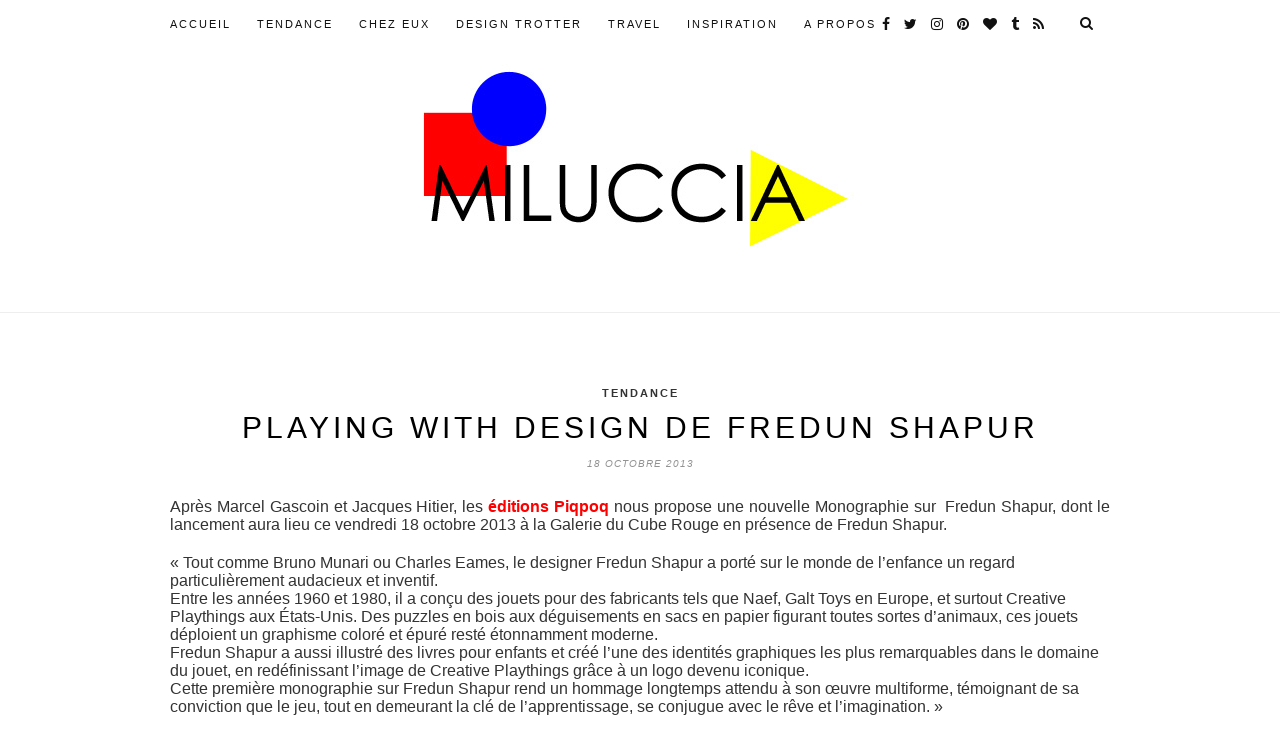

--- FILE ---
content_type: text/html; charset=UTF-8
request_url: https://miluccia.net/playing-with-design-de-fredun-shapur/
body_size: 11624
content:
<!DOCTYPE html>
<html lang="fr-FR">
<head>

	<meta charset="UTF-8">
	<meta http-equiv="X-UA-Compatible" content="IE=edge">
	<meta name="viewport" content="width=device-width, initial-scale=1">

	<title>PLAYING WITH DESIGN de Fredun Shapur &#8211; Miluccia | Inspiration décoration et design</title>

	<link rel="profile" href="http://gmpg.org/xfn/11" />
	
	
	<link rel="alternate" type="application/rss+xml" title="Miluccia | Inspiration décoration et design RSS Feed" href="https://miluccia.net/feed/" />
	<link rel="alternate" type="application/atom+xml" title="Miluccia | Inspiration décoration et design Atom Feed" href="https://miluccia.net/feed/atom/" />
	<link rel="pingback" href="https://miluccia.net/xmlrpc.php" />

	<link rel='dns-prefetch' href='//fonts.googleapis.com' />
<link rel='dns-prefetch' href='//s.w.org' />
<link rel="alternate" type="application/rss+xml" title="Miluccia | Inspiration décoration et design &raquo; Flux" href="https://miluccia.net/feed/" />
<link rel="alternate" type="application/rss+xml" title="Miluccia | Inspiration décoration et design &raquo; Flux des commentaires" href="https://miluccia.net/comments/feed/" />
<link rel="alternate" type="application/rss+xml" title="Miluccia | Inspiration décoration et design &raquo; PLAYING WITH DESIGN de Fredun Shapur Flux des commentaires" href="https://miluccia.net/playing-with-design-de-fredun-shapur/feed/" />
<!-- This site uses the Google Analytics by MonsterInsights plugin v7.10.0 - Using Analytics tracking - https://www.monsterinsights.com/ -->
<script type="text/javascript" data-cfasync="false">
	var mi_version         = '7.10.0';
	var mi_track_user      = true;
	var mi_no_track_reason = '';
	
	var disableStr = 'ga-disable-UA-59210772-1';

	/* Function to detect opted out users */
	function __gaTrackerIsOptedOut() {
		return document.cookie.indexOf(disableStr + '=true') > -1;
	}

	/* Disable tracking if the opt-out cookie exists. */
	if ( __gaTrackerIsOptedOut() ) {
		window[disableStr] = true;
	}

	/* Opt-out function */
	function __gaTrackerOptout() {
	  document.cookie = disableStr + '=true; expires=Thu, 31 Dec 2099 23:59:59 UTC; path=/';
	  window[disableStr] = true;
	}
	
	if ( mi_track_user ) {
		(function(i,s,o,g,r,a,m){i['GoogleAnalyticsObject']=r;i[r]=i[r]||function(){
			(i[r].q=i[r].q||[]).push(arguments)},i[r].l=1*new Date();a=s.createElement(o),
			m=s.getElementsByTagName(o)[0];a.async=1;a.src=g;m.parentNode.insertBefore(a,m)
		})(window,document,'script','//www.google-analytics.com/analytics.js','__gaTracker');

		__gaTracker('create', 'UA-59210772-1', 'auto');
		__gaTracker('set', 'forceSSL', true);
		__gaTracker('require', 'displayfeatures');
		__gaTracker('send','pageview');
	} else {
		console.log( "" );
		(function() {
			/* https://developers.google.com/analytics/devguides/collection/analyticsjs/ */
			var noopfn = function() {
				return null;
			};
			var noopnullfn = function() {
				return null;
			};
			var Tracker = function() {
				return null;
			};
			var p = Tracker.prototype;
			p.get = noopfn;
			p.set = noopfn;
			p.send = noopfn;
			var __gaTracker = function() {
				var len = arguments.length;
				if ( len === 0 ) {
					return;
				}
				var f = arguments[len-1];
				if ( typeof f !== 'object' || f === null || typeof f.hitCallback !== 'function' ) {
					console.log( 'Fonction actuellement pas en cours d’exécution __gaTracker(' + arguments[0] + " ....) parce que vous n’êtes pas suivi·e. " + mi_no_track_reason );
					return;
				}
				try {
					f.hitCallback();
				} catch (ex) {

				}
			};
			__gaTracker.create = function() {
				return new Tracker();
			};
			__gaTracker.getByName = noopnullfn;
			__gaTracker.getAll = function() {
				return [];
			};
			__gaTracker.remove = noopfn;
			window['__gaTracker'] = __gaTracker;
					})();
		}
</script>
<!-- / Google Analytics by MonsterInsights -->
		<script type="text/javascript">
			window._wpemojiSettings = {"baseUrl":"https:\/\/s.w.org\/images\/core\/emoji\/12.0.0-1\/72x72\/","ext":".png","svgUrl":"https:\/\/s.w.org\/images\/core\/emoji\/12.0.0-1\/svg\/","svgExt":".svg","source":{"concatemoji":"https:\/\/miluccia.net\/wp-includes\/js\/wp-emoji-release.min.js?ver=5.2.23"}};
			!function(e,a,t){var n,r,o,i=a.createElement("canvas"),p=i.getContext&&i.getContext("2d");function s(e,t){var a=String.fromCharCode;p.clearRect(0,0,i.width,i.height),p.fillText(a.apply(this,e),0,0);e=i.toDataURL();return p.clearRect(0,0,i.width,i.height),p.fillText(a.apply(this,t),0,0),e===i.toDataURL()}function c(e){var t=a.createElement("script");t.src=e,t.defer=t.type="text/javascript",a.getElementsByTagName("head")[0].appendChild(t)}for(o=Array("flag","emoji"),t.supports={everything:!0,everythingExceptFlag:!0},r=0;r<o.length;r++)t.supports[o[r]]=function(e){if(!p||!p.fillText)return!1;switch(p.textBaseline="top",p.font="600 32px Arial",e){case"flag":return s([55356,56826,55356,56819],[55356,56826,8203,55356,56819])?!1:!s([55356,57332,56128,56423,56128,56418,56128,56421,56128,56430,56128,56423,56128,56447],[55356,57332,8203,56128,56423,8203,56128,56418,8203,56128,56421,8203,56128,56430,8203,56128,56423,8203,56128,56447]);case"emoji":return!s([55357,56424,55356,57342,8205,55358,56605,8205,55357,56424,55356,57340],[55357,56424,55356,57342,8203,55358,56605,8203,55357,56424,55356,57340])}return!1}(o[r]),t.supports.everything=t.supports.everything&&t.supports[o[r]],"flag"!==o[r]&&(t.supports.everythingExceptFlag=t.supports.everythingExceptFlag&&t.supports[o[r]]);t.supports.everythingExceptFlag=t.supports.everythingExceptFlag&&!t.supports.flag,t.DOMReady=!1,t.readyCallback=function(){t.DOMReady=!0},t.supports.everything||(n=function(){t.readyCallback()},a.addEventListener?(a.addEventListener("DOMContentLoaded",n,!1),e.addEventListener("load",n,!1)):(e.attachEvent("onload",n),a.attachEvent("onreadystatechange",function(){"complete"===a.readyState&&t.readyCallback()})),(n=t.source||{}).concatemoji?c(n.concatemoji):n.wpemoji&&n.twemoji&&(c(n.twemoji),c(n.wpemoji)))}(window,document,window._wpemojiSettings);
		</script>
		<style type="text/css">
img.wp-smiley,
img.emoji {
	display: inline !important;
	border: none !important;
	box-shadow: none !important;
	height: 1em !important;
	width: 1em !important;
	margin: 0 .07em !important;
	vertical-align: -0.1em !important;
	background: none !important;
	padding: 0 !important;
}
</style>
	<link rel='stylesheet' id='wp-block-library-css'  href='https://miluccia.net/wp-includes/css/dist/block-library/style.min.css?ver=5.2.23' type='text/css' media='all' />
<link rel='stylesheet' id='contact-form-7-css'  href='https://miluccia.net/wp-content/plugins/contact-form-7/includes/css/styles.css?ver=5.1.1' type='text/css' media='all' />
<link rel='stylesheet' id='jpibfi-style-css'  href='https://miluccia.net/wp-content/plugins/jquery-pin-it-button-for-images/css/client.css?ver=3.0.2' type='text/css' media='all' />
<link rel='stylesheet' id='sp_style-css'  href='https://miluccia.net/wp-content/themes/hemlock/style.css?ver=5.2.23' type='text/css' media='all' />
<link rel='stylesheet' id='sp_responsive-css'  href='https://miluccia.net/wp-content/themes/hemlock/css/responsive.css?ver=5.2.23' type='text/css' media='all' />
<link rel='stylesheet' id='bxslider-css-css'  href='https://miluccia.net/wp-content/themes/hemlock/css/jquery.bxslider.css?ver=5.2.23' type='text/css' media='all' />
<link rel='stylesheet' id='slicknav-css-css'  href='https://miluccia.net/wp-content/themes/hemlock/css/slicknav.css?ver=5.2.23' type='text/css' media='all' />
<link rel='stylesheet' id='owl-css-css'  href='https://miluccia.net/wp-content/themes/hemlock/css/owl.carousel.css?ver=5.2.23' type='text/css' media='all' />
<link rel='stylesheet' id='owl-theme-css-css'  href='https://miluccia.net/wp-content/themes/hemlock/css/owl.theme.css?ver=5.2.23' type='text/css' media='all' />
<link rel='stylesheet' id='font-awesome-css'  href='https://miluccia.net/wp-content/themes/hemlock/css/font-awesome.min.css?ver=5.2.23' type='text/css' media='all' />
<link rel='stylesheet' id='default_headings_font-css'  href='http://fonts.googleapis.com/css?family=Open+Sans%3A300italic%2C400italic%2C700italic%2C400%2C700%2C300&#038;subset=latin%2Ccyrillic-ext&#038;ver=5.2.23' type='text/css' media='all' />
<link rel='stylesheet' id='default_body_font-css'  href='http://fonts.googleapis.com/css?family=Crimson+Text%3A400%2C700%2C400italic%2C700italic&#038;ver=5.2.23' type='text/css' media='all' />
<link rel='stylesheet' id='instag-slider-css'  href='https://miluccia.net/wp-content/plugins/instagram-slider-widget/assets/css/instag-slider.css?ver=1.4.3' type='text/css' media='all' />
<script type='text/javascript'>
/* <![CDATA[ */
var monsterinsights_frontend = {"js_events_tracking":"true","download_extensions":"doc,pdf,ppt,zip,xls,docx,pptx,xlsx","inbound_paths":"[{\"path\":\"\\\/go\\\/\",\"label\":\"affiliate\"},{\"path\":\"\\\/recommend\\\/\",\"label\":\"affiliate\"}]","home_url":"https:\/\/miluccia.net","hash_tracking":"false"};
/* ]]> */
</script>
<script type='text/javascript' src='https://miluccia.net/wp-content/plugins/google-analytics-for-wordpress/assets/js/frontend.min.js?ver=7.10.0'></script>
<script type='text/javascript' src='https://miluccia.net/wp-includes/js/jquery/jquery.js?ver=1.12.4-wp'></script>
<script type='text/javascript' src='https://miluccia.net/wp-includes/js/jquery/jquery-migrate.min.js?ver=1.4.1'></script>
<script type='text/javascript' src='https://miluccia.net/wp-content/plugins/instagram-slider-widget/assets/js/jquery.flexslider-min.js?ver=2.2'></script>
<link rel='https://api.w.org/' href='https://miluccia.net/wp-json/' />
<link rel="EditURI" type="application/rsd+xml" title="RSD" href="https://miluccia.net/xmlrpc.php?rsd" />
<link rel="wlwmanifest" type="application/wlwmanifest+xml" href="https://miluccia.net/wp-includes/wlwmanifest.xml" /> 
<link rel='prev' title='Groovy Magnets: Papier peint magnétique et personnalisable' href='https://miluccia.net/groovy-magnets-papier-peint-magnetique-et-personnalisable/' />
<link rel='next' title='REK BOOKCASE JUNIOR' href='https://miluccia.net/rek-bookcase-junior/' />
<meta name="generator" content="WordPress 5.2.23" />
<link rel="canonical" href="https://miluccia.net/playing-with-design-de-fredun-shapur/" />
<link rel='shortlink' href='https://miluccia.net/?p=134' />
<link rel="alternate" type="application/json+oembed" href="https://miluccia.net/wp-json/oembed/1.0/embed?url=https%3A%2F%2Fmiluccia.net%2Fplaying-with-design-de-fredun-shapur%2F" />
<link rel="alternate" type="text/xml+oembed" href="https://miluccia.net/wp-json/oembed/1.0/embed?url=https%3A%2F%2Fmiluccia.net%2Fplaying-with-design-de-fredun-shapur%2F&#038;format=xml" />
<style type="text/css">
	a.pinit-button.custom span {
		}

	.pinit-hover {
		opacity: 0.5 !important;
		filter: alpha(opacity=50) !important;
	}
	a.pinit-button {
	border-bottom: 0 !important;
	box-shadow: none !important;
	margin-bottom: 0 !important;
}
a.pinit-button::after {
    display: none;
}</style>
				<script type="text/javascript">
			var _statcounter = _statcounter || [];
			_statcounter.push({"tags": {"author": "Miluccia"}});
		</script>
		    <style type="text/css">
	
		#logo { padding:0px 0; }
		
		#navigation, .slicknav_menu { background:#ffffff; }
		#navigation .menu li a, .slicknav_nav a { color:#111111; }
		#navigation .menu li a:hover {  color:#dd0404; }
		.slicknav_nav a:hover { color:#dd0404; background:none; }
		
		#navigation .menu .sub-menu, #navigation .menu .children { background: #ffffff; }
		#navigation ul.menu ul a, #navigation .menu ul ul a { border-color: #ffffff; color:#919191; }
		#navigation ul.menu ul a:hover, #navigation .menu ul ul a:hover { color: #111111; background:#ffffff; }
		
		#top-social a i { color:#111111; }
		#top-social a:hover i { color:#dd0404 }
		
		#top-search a { background:#ffffff }
		#top-search a { color:#111111 }
		#top-search a:hover { background:#ffffff; }
		#top-search a:hover { color:#dd0404; }
		
		.widget-title { background:#2d2d2d; color:#999999; }
		#sidebar .widget-title { background:#ffc9c9; color:#000000; }
										
		#footer-social  { background:#2d2d2d; }
		
		#footer-logo { background:#000000; }
		#footer-logo p { color:#000000; }
		
		#footer-copyright { background:#000000; }
		#footer-copyright p { color:#999999; }
		
		a, #footer-logo p i { color:#333333; }
		.post-entry blockquote p { border-left:3px solid #333333; }
		
		.post-header h1 a, .post-header h2 a, .post-header h1 { color: }
		
		.share-box { background:; border-color:#939393; }
		.share-box i { color:#dd3333; }
		.share-box:hover { background:#e8e8e8; border-color:#e8e8e8; }
		.share-box:hover > i { color:#0016bc; }
		
				
				.post-entry,
.post-share {
    font-family: "Open Sans", serif;
}
.slicknav_menu .slicknav_icon-bar {
    background-color: #000;
}
#logo {
    max-height: 215px;
    margin-bottom: 50px;
    opacity: 1;
    -webkit-transition: all 0.8s;
    -moz-transition: all 0.8s;
    -ms-transition: all 0.8s;
    -o-transition: all 0.8s;
    transition: all 0.8s;
}
#logo.smallLogo {
    max-height:0px;
    margin-top: -20px;
    margin-bottom: 70px;
    opacity:0;
}
#owl-demo .item .feat-overlay {
    background: rgba(0,0,0,.2);
}
#owl-demo .item .feat-overlay .feat-cat {
    display: none;
}
#owl-demo .item .feat-overlay h3 a {
    font-size: 19px;
    text-transform: uppercase;
}
@media screen and ( min-width: 960px ) {
    .home .sp-grid li {
        width: 458px;
    }
    .home .sp-grid li:nth-child(3n+3) {
        margin-right: 16px;
    }
    .home .sp-grid li:nth-child(2n+2) {
        margin-right: 0;
    }
}
.home .sp-grid li .item p {
        display: none;
}
.home #sidebar {
    width: 100%;
}
.home #sidebar .widget {
    width: 100%;
}
.home #sidebar img {
    width: 100%;
    max-width: 100%;
    
}
#text-7 h4 ,
#text-4 h4 {
        display: none;
    
}
#text-4 img {
    max-width: 100%;
}
.post-share {
    background: url(/wp-content/themes/hemlock/img/line.gif) repeat-x center 57px;
}
.post-share a {
    margin-top: 10px;
}
///////////
				
    </style>
    	
</head>

<body class="post-template-default single single-post postid-134 single-format-standard">
	
	<nav id="navigation">
	
		<div class="container">
			
			<div id="navigation-wrapper">
			<ul id="menu-portraits" class="menu"><li id="menu-item-10537" class="menu-item menu-item-type-custom menu-item-object-custom menu-item-home menu-item-10537"><a href="http://miluccia.net/">Accueil</a></li>
<li id="menu-item-3728" class="menu-item menu-item-type-taxonomy menu-item-object-category current-post-ancestor current-menu-parent current-post-parent menu-item-has-children menu-item-3728"><a href="https://miluccia.net/category/tendance/">TENDANCE</a>
<ul class="sub-menu">
	<li id="menu-item-10511" class="menu-item menu-item-type-taxonomy menu-item-object-category menu-item-10511"><a href="https://miluccia.net/category/shopping-2/">SHOPPING</a></li>
</ul>
</li>
<li id="menu-item-3691" class="menu-item menu-item-type-taxonomy menu-item-object-category menu-item-3691"><a href="https://miluccia.net/category/chez-eux/">CHEZ EUX</a></li>
<li id="menu-item-3692" class="menu-item menu-item-type-taxonomy menu-item-object-category menu-item-3692"><a href="https://miluccia.net/category/design-trotter/">DESIGN TROTTER</a></li>
<li id="menu-item-3693" class="menu-item menu-item-type-taxonomy menu-item-object-category menu-item-3693"><a href="https://miluccia.net/category/travel/">TRAVEL</a></li>
<li id="menu-item-3719" class="menu-item menu-item-type-taxonomy menu-item-object-category menu-item-has-children menu-item-3719"><a href="https://miluccia.net/category/inspiration/">INSPIRATION</a>
<ul class="sub-menu">
	<li id="menu-item-3720" class="menu-item menu-item-type-taxonomy menu-item-object-category menu-item-3720"><a href="https://miluccia.net/category/inspiration/diy/">DIY</a></li>
	<li id="menu-item-3723" class="menu-item menu-item-type-taxonomy menu-item-object-category menu-item-3723"><a href="https://miluccia.net/category/inspiration/graphique/">Graphique</a></li>
	<li id="menu-item-3724" class="menu-item menu-item-type-taxonomy menu-item-object-category menu-item-3724"><a href="https://miluccia.net/category/inspiration/kids/">Kids</a></li>
	<li id="menu-item-3726" class="menu-item menu-item-type-taxonomy menu-item-object-category menu-item-3726"><a href="https://miluccia.net/category/inspiration/rien-que-pour-vos-yeux/">Rien que pour vos yeux</a></li>
</ul>
</li>
<li id="menu-item-4370" class="menu-item menu-item-type-post_type menu-item-object-page menu-item-has-children menu-item-4370"><a href="https://miluccia.net/about/">A Propos</a>
<ul class="sub-menu">
	<li id="menu-item-4449" class="menu-item menu-item-type-post_type menu-item-object-page menu-item-4449"><a href="https://miluccia.net/about/about-2/">ABOUT</a></li>
	<li id="menu-item-5306" class="menu-item menu-item-type-post_type menu-item-object-page menu-item-5306"><a href="https://miluccia.net/about/friends/">FRIENDS</a></li>
	<li id="menu-item-4430" class="menu-item menu-item-type-post_type menu-item-object-page menu-item-4430"><a href="https://miluccia.net/about/presse/">PRESSE</a></li>
</ul>
</li>
</ul>			</div>
				
			<div class="menu-mobile"></div>
			
						<div id="top-search">
					<a href="#"><i class="fa fa-search"></i></a>
			</div>
			<div class="show-search">
				<form role="search" method="get" id="searchform" action="https://miluccia.net/">
    <div>
		<input type="text" placeholder="Search and hit enter..." name="s" id="s" />
	 </div>
</form>			</div>
						
						<div id="top-social">
				
				<a href="http://facebook.com/pages/Miluccia/112104518859499" target="_blank"><i class="fa fa-facebook"></i></a>				<a href="http://twitter.com/Miluccia_" target="_blank"><i class="fa fa-twitter"></i></a>				<a href="http://instagram.com/Miluccia" target="_blank"><i class="fa fa-instagram"></i></a>				<a href="http://pinterest.com/Miluccia" target="_blank"><i class="fa fa-pinterest"></i></a>				<a href="http://bloglovin.com/Miluccia" target="_blank"><i class="fa fa-heart"></i></a>								<a href="http://miluccia.tumblr.com/" target="_blank"><i class="fa fa-tumblr"></i></a>																<a href="http://miluccia.net/feed/" target="_blank"><i class="fa fa-rss"></i></a>				
			</div>
						
		</div>
		
	</nav>
	
	<header id="header">
		
		<div class="container">
			
			<div id="logo">
				
									
											<h2><a href="https://miluccia.net"><img src="http://milucciapq.cluster011.ovh.net/wp-content/uploads/2015/01/NOUVEAU-logo-500-miluccia.jpg" alt="Miluccia | Inspiration décoration et design" /></a></h2>
										
								
			</div>
			
		</div>
	
	</header>	
	<div class="container ">
	
	<div id="main">
	
								
		<article id="post-134" class="post-134 post type-post status-publish format-standard has-post-thumbnail hentry category-tendance tag-books tag-fredun-shapur tag-kids-inspiration tag-vintage-for-kids">
		
	<div class="post-header">
		
					<span class="cat"><a href="https://miluccia.net/category/tendance/" title="View all posts in TENDANCE" >TENDANCE</a></span>
				
					<h1>PLAYING WITH DESIGN de Fredun Shapur</h1>
				
					<span class="date">18 octobre 2013</span>
				
	</div>
	
			
								
		
	<div class="post-entry">
	
		<input class="jpibfi" type="hidden"><p><span></span><span></span></p>
<div style="font-family: Arial,Helvetica,sans-serif; text-align: justify;">Après Marcel Gascoin et Jacques Hitier, les <b><a href="http://www.piqpoq.fr/" style="color: red;" target="_blank">éditions Piqpoq</a></b> nous propose une nouvelle Monographie sur&nbsp; Fredun Shapur, dont le lancement aura lieu ce vendredi 18 octobre 2013 à la Galerie du Cube Rouge en présence de Fredun Shapur.</div>
<p></p>
<div style="font-family: Arial,Helvetica,sans-serif; text-align: justify;"></div>
<div style="font-family: Arial,Helvetica,sans-serif;">« Tout comme Bruno Munari ou Charles Eames, le  designer Fredun Shapur a porté sur le monde de l’enfance un regard  particulièrement audacieux et inventif.</div>
<div style="font-family: Arial,Helvetica,sans-serif;">Entre les années 1960 et 1980, il a conçu des jouets pour des fabricants  tels que Naef, Galt Toys en Europe, et surtout Creative Playthings aux  États-Unis. Des puzzles en bois aux déguisements en sacs en papier  figurant toutes sortes d’animaux, ces jouets déploient un graphisme  coloré et épuré resté étonnamment moderne.</div>
<div style="font-family: Arial,Helvetica,sans-serif;">Fredun Shapur a aussi illustré des livres pour enfants et créé l’une des  identités graphiques les plus remarquables dans le domaine du jouet, en  redéfinissant l’image de Creative Playthings grâce à un logo devenu  iconique.</div>
<div style="font-family: Arial,Helvetica,sans-serif;">Cette première monographie sur Fredun Shapur rend un hommage longtemps  attendu à son œuvre multiforme, témoignant de sa conviction que le jeu,  tout en demeurant la clé de l’apprentissage, se conjugue avec le rêve et  l’imagination. »</div>
<div style="font-family: Arial,Helvetica,sans-serif;"></div>
<p></p>
<div style="font-family: Arial,Helvetica,sans-serif;">Pour commander votre exemplaire vous pouvez le faire dès à présent sur le site des <b><a href="http://piqpoq.bigcartel.com/products" style="color: red;" target="_blank">éditions Piq Poq</a></b>.</div>
<div style="font-family: Arial,Helvetica,sans-serif;"></div>
<p><span style="font-family: Arial,Helvetica,sans-serif;">La mienne est déjà faite! 🙂</span><br /><span style="font-family: Arial,Helvetica,sans-serif;">&nbsp; </span></p>
<table border="0" cellpadding="0" cellspacing="0" style="width: 880px;">
<colgroup>
<col span="11" width="80"></col>
</colgroup>
<tbody>
<tr height="20">
<td height="20" style="background-color: red; height: 15pt; text-align: center; width: 60pt;" width="80"></td>
<td style="background-color: red; text-align: center; width: 60pt;" width="80"></td>
<td style="background-color: red; text-align: center; width: 60pt;" width="80"></td>
<td style="background-color: red; text-align: center; width: 60pt;" width="80"></td>
<td style="background-color: red; text-align: center; width: 60pt;" width="80"></td>
<td style="background-color: red; text-align: center; width: 60pt;" width="80"></td>
<td style="background-color: red; text-align: center; width: 60pt;" width="80"></td>
<td style="background-color: red; text-align: center; width: 60pt;" width="80"></td>
<td style="background-color: red; text-align: center; width: 60pt;" width="80"></td>
<td style="background-color: red; text-align: center; width: 60pt;" width="80"></td>
<td style="background-color: red; text-align: center; width: 60pt;" width="80"></td>
</tr>
</tbody>
</table>
<table border="0" cellpadding="0" cellspacing="0" style="width: 560px;">
<colgroup>
<col span="7" width="80"></col>
</colgroup>
<tbody>
<tr height="20">
<td height="20" style="background-color: white; height: 15pt; text-align: center; width: 60pt;" width="80"></td>
<td style="background-color: white; text-align: center; width: 60pt;" width="80"></td>
<td style="background-color: white; text-align: center; width: 60pt;" width="80"></td>
<td style="background-color: white; text-align: center; width: 60pt;" width="80"></td>
<td style="background-color: white; text-align: center; width: 60pt;" width="80"></td>
<td style="background-color: white; text-align: center; width: 60pt;" width="80"></td>
<td style="background-color: white; text-align: center; width: 60pt;" width="80"></td>
</tr>
</tbody>
</table>
<div style="color: red; font-family: Arial,Helvetica,sans-serif;"><u><b>PIQPOQ:</b></u></div>
<div style="color: red; font-family: Arial,Helvetica,sans-serif;"><b><a href="http://www.piqpoq.fr/" target="_blank">Le site</a></b></div>
<div style="color: red;"><b><a href="http://cargocollective.com/piqpoq" target="_blank"><span style="font-family: Arial,Helvetica,sans-serif;">Le blog</span></a></b></div>
<div style="color: red; font-family: Arial,Helvetica,sans-serif;"><b><a href="http://piqpoq.bigcartel.com/products" target="_blank">Le shop</a></b></div>
<p></p>
<div style="clear: both; text-align: center;"><a href="http://milucciapq.cluster011.ovh.net/wp-content/uploads/2013/10/invitation_shapur.jpg" style="margin-left: 1em; margin-right: 1em;"><img border="0" src="http://milucciapq.cluster011.ovh.net/wp-content/uploads/2013/10/invitation_shapur.jpg" data-jpibfi-post-excerpt="" data-jpibfi-post-url="https://miluccia.net/playing-with-design-de-fredun-shapur/" data-jpibfi-post-title="PLAYING WITH DESIGN de Fredun Shapur" data-jpibfi-src="http://milucciapq.cluster011.ovh.net/wp-content/uploads/2013/10/invitation_shapur.jpg" ></a></div>
<div style="clear: both; text-align: center;"></div>
<div style="clear: both; text-align: center;"><span></span></div>
<p><span><br /></span></p>
<div style="clear: both; text-align: center;"><span><a href="http://milucciapq.cluster011.ovh.net/wp-content/uploads/2013/10/piqpoq1.jpg" style="margin-left: 1em; margin-right: 1em;"><img border="0" src="http://milucciapq.cluster011.ovh.net/wp-content/uploads/2013/10/piqpoq1.jpg" data-jpibfi-post-excerpt="" data-jpibfi-post-url="https://miluccia.net/playing-with-design-de-fredun-shapur/" data-jpibfi-post-title="PLAYING WITH DESIGN de Fredun Shapur" data-jpibfi-src="http://milucciapq.cluster011.ovh.net/wp-content/uploads/2013/10/piqpoq1.jpg" ></a></span></div>
<p><span><br /></span> </p>
				
							<div class="post-tags">
				<a href="https://miluccia.net/tag/books/" rel="tag">books</a><a href="https://miluccia.net/tag/fredun-shapur/" rel="tag">Fredun Shapur</a><a href="https://miluccia.net/tag/kids-inspiration/" rel="tag">Kids Inspiration</a><a href="https://miluccia.net/tag/vintage-for-kids/" rel="tag">vintage for kids</a>			</div>
						
	</div>
	
		<div class="post-share">
		
		<a target="_blank" href="https://www.facebook.com/sharer/sharer.php?u=https://miluccia.net/playing-with-design-de-fredun-shapur/"><span class="share-box"><i class="fa fa-facebook"></i></span></a>
		<a target="_blank" href="https://twitter.com/intent/tweet/?text=Check%20out%20this%20article:%20PLAYING+WITH+DESIGN+de+Fredun+Shapur%20-%20https://miluccia.net/playing-with-design-de-fredun-shapur/"><span class="share-box"><i class="fa fa-twitter"></i></span></a>
				<a target="_blank" data-pin-do="none" href="https://pinterest.com/pin/create/button/?url=https://miluccia.net/playing-with-design-de-fredun-shapur/&media=https://miluccia.net/wp-content/uploads/2013/10/invitation_shapur.jpg&description=PLAYING+WITH+DESIGN+de+Fredun+Shapur"><span class="share-box"><i class="fa fa-pinterest"></i></span></a>
		<a target="_blank" href="https://plus.google.com/share?url=https://miluccia.net/playing-with-design-de-fredun-shapur/"><span class="share-box"><i class="fa fa-google-plus"></i></span></a>
		<a href="https://miluccia.net/playing-with-design-de-fredun-shapur/#comments"><span class="share-box"><i class="fa fa-comment-o"></i></span></a>		
	</div>
		
				<div class="post-author">
		
	<div class="author-img">
		<img alt='' src='https://secure.gravatar.com/avatar/2a9bc59394d79f2b0f7794e8c9fc224d?s=100&#038;d=mm&#038;r=g' srcset='https://secure.gravatar.com/avatar/2a9bc59394d79f2b0f7794e8c9fc224d?s=200&#038;d=mm&#038;r=g 2x' class='avatar avatar-100 photo' height='100' width='100' />	</div>
	
	<div class="author-content">
		<h5><a href="https://miluccia.net/author/miluccia/" title="Articles par Miluccia" rel="author">Miluccia</a></h5>
		<p></p>
													</div>
	
</div>			
						<div class="post-related"><div class="post-box"><h4 class="post-box-title">You Might Also Like</h4></div>
						<div class="item-related">
					
										<a href="https://miluccia.net/i-see-i-like-5/"><input class="jpibfi" type="hidden"><img width="150" height="110" src="https://miluccia.net/wp-content/uploads/2012/01/atelierparc1-400x294.jpg" class="attachment-thumb size-thumb wp-post-image" alt="" data-jpibfi-post-excerpt="" data-jpibfi-post-url="https://miluccia.net/i-see-i-like-5/" data-jpibfi-post-title="I see &#038; I like" data-jpibfi-src="https://miluccia.net/wp-content/uploads/2012/01/atelierparc1-400x294.jpg" ></a>
										
					<h3><a href="https://miluccia.net/i-see-i-like-5/">I see &#038; I like</a></h3>
					<span class="date">18 janvier 2012</span>
					
				</div>
						<div class="item-related">
					
										<a href="https://miluccia.net/19-12-11/"><input class="jpibfi" type="hidden"><img width="150" height="100" src="https://miluccia.net/wp-content/uploads/2011/12/photo_15-440x294.jpg" class="attachment-thumb size-thumb wp-post-image" alt="" data-jpibfi-post-excerpt="" data-jpibfi-post-url="https://miluccia.net/19-12-11/" data-jpibfi-post-title="19-12-11" data-jpibfi-src="https://miluccia.net/wp-content/uploads/2011/12/photo_15-440x294.jpg" ></a>
										
					<h3><a href="https://miluccia.net/19-12-11/">19-12-11</a></h3>
					<span class="date">19 décembre 2011</span>
					
				</div>
						<div class="item-related">
					
										<a href="https://miluccia.net/feliz-ano-novo/"><input class="jpibfi" type="hidden"><img width="150" height="100" src="https://miluccia.net/wp-content/uploads/2013/01/photo-10--440x294.jpg" class="attachment-thumb size-thumb wp-post-image" alt="" data-jpibfi-post-excerpt="" data-jpibfi-post-url="https://miluccia.net/feliz-ano-novo/" data-jpibfi-post-title="FELIZ ANO NOVO" data-jpibfi-src="https://miluccia.net/wp-content/uploads/2013/01/photo-10--440x294.jpg" ></a>
										
					<h3><a href="https://miluccia.net/feliz-ano-novo/">FELIZ ANO NOVO</a></h3>
					<span class="date">1 janvier 2013</span>
					
				</div>
		</div>			
	<div class="post-comments" id="comments">
	
	<div class="post-box"><h4 class="post-box-title">1 Comment</h4></div><div class='comments'>		<li class="comment even thread-even depth-1" id="comment-1553">
			
			<div class="thecomment">
						
				<div class="author-img">
					<img alt='' src='https://secure.gravatar.com/avatar/41dc3e007986c35dc46763689fa93174?s=50&#038;d=mm&#038;r=g' srcset='https://secure.gravatar.com/avatar/41dc3e007986c35dc46763689fa93174?s=100&#038;d=mm&#038;r=g 2x' class='avatar avatar-50 photo' height='50' width='50' />				</div>
				
				<div class="comment-text">
					<span class="reply">
						<a rel='nofollow' class='comment-reply-link' href='/playing-with-design-de-fredun-shapur/?replytocom=1553#respond' data-commentid="1553" data-postid="134" data-belowelement="comment-1553" data-respondelement="respond" aria-label='Répondre à La Rimule'>Reply</a>											</span>
					<span class="author"><a href='http://www.blogger.com/profile/05924545704361970023' rel='external nofollow' class='url'>La Rimule</a></span>
					<span class="date">18 octobre 2013 at 11:27  </span>
										<p>Oh je ne savais pas que Carole avait édité un nouveau livre ! Chouette !</p>
				</div>
						
			</div>
			
			
		</li>

		</li><!-- #comment-## -->
</div><div id='comments_pagination'></div>	<div id="respond" class="comment-respond">
		<h3 id="reply-title" class="comment-reply-title">Leave a Reply <small><a rel="nofollow" id="cancel-comment-reply-link" href="/playing-with-design-de-fredun-shapur/#respond" style="display:none;">Cancel Reply</a></small></h3>			<form action="https://miluccia.net/wp-comments-post.php" method="post" id="commentform" class="comment-form">
				<p class="comment-form-comment"><textarea id="comment" name="comment" cols="45" rows="8" aria-required="true"></textarea></p><p class="comment-form-author"><label for="author">Nom <span class="required">*</span></label> <input id="author" name="author" type="text" value="" size="30" maxlength="245" required='required' /></p>
<p class="comment-form-email"><label for="email">Adresse de messagerie <span class="required">*</span></label> <input id="email" name="email" type="text" value="" size="30" maxlength="100" aria-describedby="email-notes" required='required' /></p>
<p class="comment-form-url"><label for="url">Site web</label> <input id="url" name="url" type="text" value="" size="30" maxlength="200" /></p>
<p class="form-submit"><input name="submit" type="submit" id="submit" class="submit" value="Post Comment" /> <input type='hidden' name='comment_post_ID' value='134' id='comment_post_ID' />
<input type='hidden' name='comment_parent' id='comment_parent' value='0' />
</p><p style="display: none;"><input type="hidden" id="akismet_comment_nonce" name="akismet_comment_nonce" value="61cad69112" /></p><p style="display: none;"><input type="hidden" id="ak_js" name="ak_js" value="244"/></p>			</form>
			</div><!-- #respond -->
	<p class="akismet_comment_form_privacy_notice">Ce site utilise Akismet pour réduire les indésirables. <a href="https://akismet.com/privacy/" target="_blank" rel="nofollow noopener">En savoir plus sur comment les données de vos commentaires sont utilisées</a>.</p>

</div> <!-- end comments div -->
	
				<div class="post-pagination">
		
		
		<div class="prev-post">
		<a href="https://miluccia.net/groovy-magnets-papier-peint-magnetique-et-personnalisable/">
		<div class="arrow">
			<i class="fa fa-angle-left"></i>
		</div>
		<div class="pagi-text">
			<span>Previous Post</span>
			<h5>Groovy Magnets: Papier peint magnétique et personnalisable</h5>
		</div>
		</a>
	</div>
		
		<div class="next-post">
		<a href="https://miluccia.net/rek-bookcase-junior/">
		<div class="arrow">
			<i class="fa fa-angle-right"></i>
		</div>
		<div class="pagi-text">
			<span>Next Post</span>
			<h5>REK BOOKCASE JUNIOR</h5>
		</div>
		</a>
	</div>
			
</div>			
</article>							
		
	</div>
	
	
	<!-- END CONTAINER -->
	</div>
	
		<div id="widget-area">
	
		<div class="container">
			
			<div class="footer-widget-wrapper">
				<div id="text-4" class="widget first widget_text"><h4 class="widget-title">Bandeau pub : Lien + image de 480px de large et 332px de haut</h4>			<div class="textwidget"><a href='http://pinterest.com/Miluccia'target='_blank'>

<img src="http://miluccia.net/wp-content/uploads/2015/03/miluccia_wigdet.jpg" alt="pub miluccia"/>

</a></div>
		</div>			</div>
			
			<div class="footer-widget-wrapper">
				<div id="solopine_latest_news_widget-7" class="widget solopine_latest_news_widget"><h4 class="widget-title">Chez Eux</h4>			<ul class="side-newsfeed">
			
						
				<li>
				
					<div class="side-item">
											
												<div class="side-image">
							<a href="https://miluccia.net/chez-miluccia/" rel="bookmark" title="Permanent Link: Chez Miluccia"><input class="jpibfi" type="hidden"><img width="150" height="100" src="https://miluccia.net/wp-content/uploads/2017/05/casa-miluccia-440x294.jpg" class="side-item-thumb wp-post-image" alt="farrow and ball -miluccia-peinture-design-london-" data-jpibfi-post-excerpt="" data-jpibfi-post-url="https://miluccia.net/chez-miluccia/" data-jpibfi-post-title="Chez Miluccia" data-jpibfi-src="https://miluccia.net/wp-content/uploads/2017/05/casa-miluccia-440x294.jpg" ></a>
						</div>
												<div class="side-item-text">
							<h4><a href="https://miluccia.net/chez-miluccia/" rel="bookmark" title="Permanent Link: Chez Miluccia">Chez Miluccia</a></h4>
							<span class="side-item-meta">19 mai 2017</span>
						</div>
					</div>
				
				</li>
			
						
				<li>
				
					<div class="side-item">
											
												<div class="side-image">
							<a href="https://miluccia.net/chez-monique-et-regis-a-strasbourg/" rel="bookmark" title="Permanent Link: Chez Monique et Régis à Strasbourg"><input class="jpibfi" type="hidden"><img width="150" height="100" src="https://miluccia.net/wp-content/uploads/2017/04/fullsizeoutput_4d7f-440x294.jpeg" class="side-item-thumb wp-post-image" alt="farrow and ball-peinture-house tour-strasbourg" data-jpibfi-post-excerpt="" data-jpibfi-post-url="https://miluccia.net/chez-monique-et-regis-a-strasbourg/" data-jpibfi-post-title="Chez Monique et Régis à Strasbourg" data-jpibfi-src="https://miluccia.net/wp-content/uploads/2017/04/fullsizeoutput_4d7f-440x294.jpeg" ></a>
						</div>
												<div class="side-item-text">
							<h4><a href="https://miluccia.net/chez-monique-et-regis-a-strasbourg/" rel="bookmark" title="Permanent Link: Chez Monique et Régis à Strasbourg">Chez Monique et Régis à Strasbourg</a></h4>
							<span class="side-item-meta">20 avril 2017</span>
						</div>
					</div>
				
				</li>
			
						
				<li>
				
					<div class="side-item">
											
												<div class="side-image">
							<a href="https://miluccia.net/la-galerie-fou-du-roi/" rel="bookmark" title="Permanent Link: La galerie fou du roi"><input class="jpibfi" type="hidden"><img width="150" height="100" src="https://miluccia.net/wp-content/uploads/2017/04/RTLL7308-440x294.jpg" class="side-item-thumb wp-post-image" alt="galerie fou du roi-design-shop-strasbourg-farrow and ball-vitra" data-jpibfi-post-excerpt="" data-jpibfi-post-url="https://miluccia.net/la-galerie-fou-du-roi/" data-jpibfi-post-title="La galerie fou du roi" data-jpibfi-src="https://miluccia.net/wp-content/uploads/2017/04/RTLL7308-440x294.jpg" ></a>
						</div>
												<div class="side-item-text">
							<h4><a href="https://miluccia.net/la-galerie-fou-du-roi/" rel="bookmark" title="Permanent Link: La galerie fou du roi">La galerie fou du roi</a></h4>
							<span class="side-item-meta">7 avril 2017</span>
						</div>
					</div>
				
				</li>
			
												
			</ul>
			
		</div>			</div>
			
			<div class="footer-widget-wrapper last">
				<div id="jr_insta_slider-3" class="widget last jr-insta-slider"><h4 class="widget-title">FOLLOW on Instagram</h4><div class='jr-insta-thumb'>
<ul class='no-bullet thumbnails jr_col_3'>
<li><a href="https://miluccia.net/wp-content/uploads/2018/03/28428809_788539708001449_2583792376120082432_n.jpg" target="_blank" title="Sunday Morning mypleasure loveflowers springsoon athome"><img src="" alt="Sunday Morning mypleasure loveflowers springsoon athome" title="Sunday Morning mypleasure loveflowers springsoon athome" /></a></li><li><a href="https://miluccia.net/wp-content/uploads/2018/03/28429532_176773546442770_6827577749444493312_n.jpg" target="_blank" title="x2728 chambrenumero"><img src="" alt="x2728 chambrenumero" title="x2728 chambrenumero" /></a></li><li><a href="https://miluccia.net/wp-content/uploads/2018/03/28154354_1997835120538787_529253035881267200_n.jpg" target="_blank" title="MARS Youhoooouu springsoon happy jump"><img src="" alt="MARS Youhoooouu springsoon happy jump" title="MARS Youhoooouu springsoon happy jump" /></a></li><li><a href="https://miluccia.net/wp-content/uploads/2018/02/28155831_199366453982269_8929500998548848640_n.jpg" target="_blank" title="Un air de printemps loveflowers wantspring"><img src="" alt="Un air de printemps loveflowers wantspring" title="Un air de printemps loveflowers wantspring" /></a></li><li><a href="https://miluccia.net/wp-content/uploads/2018/02/27877878_218128585430876_7241720348918415360_n.jpg" target="_blank" title="Artisanat brsilien familygift amazonie brasil artisanat athome artisanatbresilien paratyarmazem paraty"><img src="" alt="Artisanat brsilien familygift amazonie brasil artisanat athome artisanatbresilien paratyarmazem paraty" title="Artisanat brsilien familygift amazonie brasil artisanat athome artisanatbresilien paratyarmazem paraty" /></a></li><li><a href="https://miluccia.net/wp-content/uploads/2018/02/27879389_195681281027851_8938956227317071872_n.jpg" target="_blank" title="Perfection for me interiors georgenelson midcenturymodern inspiration interiorinspiration"><img src="" alt="Perfection for me interiors georgenelson midcenturymodern inspiration interiorinspiration" title="Perfection for me interiors georgenelson midcenturymodern inspiration interiorinspiration" /></a></li><li><a href="https://miluccia.net/wp-content/uploads/2018/02/27892072_983777251787914_1689846511719940096_n.jpg" target="_blank" title="Chez surtout entre potes strasbourg cafeboutique cafestrasbourg interiors bienfaitparis"><img src="" alt="Chez surtout entre potes strasbourg cafeboutique cafestrasbourg interiors bienfaitparis" title="Chez surtout entre potes strasbourg cafeboutique cafestrasbourg interiors bienfaitparis" /></a></li><li><a href="https://miluccia.net/wp-content/uploads/2018/02/27576390_221259731780212_1382791886615347200_n.jpg" target="_blank" title="x2764xfe0f LOVE onpeutselacherhein"><img src="" alt="x2764xfe0f LOVE onpeutselacherhein" title="x2764xfe0f LOVE onpeutselacherhein" /></a></li><li><a href="https://miluccia.net/wp-content/uploads/2018/02/27574074_388644104939671_1915996030415929344_n.jpg" target="_blank" title="New beautiful place in Strasbourg from my friend cafeboutique snack"><img src="" alt="New beautiful place in Strasbourg from my friend cafeboutique snack" title="New beautiful place in Strasbourg from my friend cafeboutique snack" /></a></li></ul>
</div></div>			</div>
			
		</div>
		
	</div>
		
	<div id="footer-instagram">
					
		<div id="jr_insta_slider-6" class="widget-instagram jr-insta-slider"><h4 class="instagram-heading">Miluccia en Coulisses</h4><div class='jr-insta-thumb'>
<ul class='no-bullet thumbnails no-border jr_col_3'>
<li><a href="https://www.instagram.com/p/BgLbRoqg8xc/" target="_blank" title="Sunday Morning mypleasure loveflowers springsoon athome"><img src="" alt="Sunday Morning mypleasure loveflowers springsoon athome" title="Sunday Morning mypleasure loveflowers springsoon athome" /></a></li><li><a href="https://www.instagram.com/p/Bf3U5WVHArP/" target="_blank" title="x2728 chambrenumero"><img src="" alt="x2728 chambrenumero" title="x2728 chambrenumero" /></a></li><li><a href="https://www.instagram.com/p/BfxfTIhnygg/" target="_blank" title="MARS Youhoooouu springsoon happy jump"><img src="" alt="MARS Youhoooouu springsoon happy jump" title="MARS Youhoooouu springsoon happy jump" /></a></li><li><a href="https://www.instagram.com/p/BfbaRTDHOQk/" target="_blank" title="Un air de printemps loveflowers wantspring"><img src="" alt="Un air de printemps loveflowers wantspring" title="Un air de printemps loveflowers wantspring" /></a></li><li><a href="https://www.instagram.com/p/BfVYgIyHP2p/" target="_blank" title="Artisanat brsilien familygift amazonie brasil artisanat athome artisanatbresilien paratyarmazem paraty"><img src="" alt="Artisanat brsilien familygift amazonie brasil artisanat athome artisanatbresilien paratyarmazem paraty" title="Artisanat brsilien familygift amazonie brasil artisanat athome artisanatbresilien paratyarmazem paraty" /></a></li><li><a href="https://www.instagram.com/p/BfS5WrDHKT_/" target="_blank" title="Perfection for me interiors georgenelson midcenturymodern inspiration interiorinspiration"><img src="" alt="Perfection for me interiors georgenelson midcenturymodern inspiration interiorinspiration" title="Perfection for me interiors georgenelson midcenturymodern inspiration interiorinspiration" /></a></li><li><a href="https://www.instagram.com/p/BfRHwbmHcFD/" target="_blank" title="Chez surtout entre potes strasbourg cafeboutique cafestrasbourg interiors bienfaitparis"><img src="" alt="Chez surtout entre potes strasbourg cafeboutique cafestrasbourg interiors bienfaitparis" title="Chez surtout entre potes strasbourg cafeboutique cafestrasbourg interiors bienfaitparis" /></a></li><li><a href="https://www.instagram.com/p/BfKxjyin3lT/" target="_blank" title="x2764xfe0f LOVE onpeutselacherhein"><img src="" alt="x2764xfe0f LOVE onpeutselacherhein" title="x2764xfe0f LOVE onpeutselacherhein" /></a></li></ul>
</div></div>					
	</div>
	
		<div id="footer-social">
	
		<div class="container">
		
		<a href="http://facebook.com/pages/Miluccia/112104518859499" target="_blank"><i class="fa fa-facebook"></i> <span>Facebook</span></a>		<a href="http://twitter.com/Miluccia_" target="_blank"><i class="fa fa-twitter"></i> <span>Twitter</span></a>		<a href="http://instagram.com/Miluccia" target="_blank"><i class="fa fa-instagram"></i> <span>Instagram</span></a>		<a href="http://pinterest.com/Miluccia" target="_blank"><i class="fa fa-pinterest"></i> <span>Pinterest</span></a>		<a href="http://bloglovin.com/Miluccia" target="_blank"><i class="fa fa-heart"></i> <span>Bloglovin</span></a>				<a href="http://miluccia.tumblr.com/" target="_blank"><i class="fa fa-tumblr"></i> <span>Tumblr</span></a>								<a href="http://miluccia.net/feed/" target="_blank"><i class="fa fa-rss"></i> <span>RSS</span></a>		
		</div>
		
	</div>
		
		<div id="footer-logo">
		
		<div class="container">
			
						
						
		</div>
		
	</div>
		
	<footer id="footer-copyright">
		
		<div class="container">
		
							<p>© 2014 Miluccia All Rights Reserved.</p>
						<a href="#" class="to-top">Back to top <i class="fa fa-angle-double-up"></i></a>
			
		</div>
		
	</footer>
	
	<script type='text/javascript'>
/* <![CDATA[ */
var wpcf7 = {"apiSettings":{"root":"https:\/\/miluccia.net\/wp-json\/contact-form-7\/v1","namespace":"contact-form-7\/v1"},"cached":"1"};
/* ]]> */
</script>
<script type='text/javascript' src='https://miluccia.net/wp-content/plugins/contact-form-7/includes/js/scripts.js?ver=5.1.1'></script>
<script type='text/javascript'>
/* <![CDATA[ */
var jpibfi_options = {"hover":{"siteTitle":"Miluccia | Inspiration d\u00e9coration et design","image_selector":"img","disabled_classes":"nopin;wp-smiley","enabled_classes":"","min_image_height":0,"min_image_height_small":0,"min_image_width":0,"min_image_width_small":0,"show_on":"[single],[home]","disable_on":"","show_button":"hover","button_margin_bottom":20,"button_margin_top":20,"button_margin_left":20,"button_margin_right":20,"button_position":"top-left","description_option":["post_title"],"transparency_value":0.5,"pin_image":"default","pin_image_button":"square","pin_image_icon":"circle","pin_image_size":"normal","custom_image_url":"http:\/\/miluccia.net\/wp-content\/uploads\/2015\/04\/pinterest-buttons-miluccia-e1429089705372.png","scale_pin_image":false,"pin_linked_url":true,"pinImageHeight":54,"pinImageWidth":54,"scroll_selector":"","support_srcset":false}};
/* ]]> */
</script>
<script type='text/javascript' src='https://miluccia.net/wp-content/plugins/jquery-pin-it-button-for-images/js/jpibfi.client.js?ver=3.0.2'></script>
<script type='text/javascript' src='https://miluccia.net/wp-content/themes/hemlock/js/jquery.bxslider.min.js?ver=5.2.23'></script>
<script type='text/javascript' src='https://miluccia.net/wp-content/themes/hemlock/js/fitvids.js?ver=5.2.23'></script>
<script type='text/javascript' src='https://miluccia.net/wp-content/themes/hemlock/js/jquery.slicknav.min.js?ver=5.2.23'></script>
<script type='text/javascript' src='https://miluccia.net/wp-content/themes/hemlock/js/owl.carousel.min.js?ver=5.2.23'></script>
<script type='text/javascript' src='https://miluccia.net/wp-content/themes/hemlock/js/retina.min.js?ver=5.2.23'></script>
<script type='text/javascript' src='https://miluccia.net/wp-content/themes/hemlock/js/solopine.js?ver=5.2.23'></script>
<script type='text/javascript' src='https://miluccia.net/wp-includes/js/comment-reply.min.js?ver=5.2.23'></script>
<script type='text/javascript' src='https://miluccia.net/wp-includes/js/wp-embed.min.js?ver=5.2.23'></script>
<script async="async" type='text/javascript' src='https://miluccia.net/wp-content/plugins/akismet/_inc/form.js?ver=4.1'></script>
	
</body>

</html>